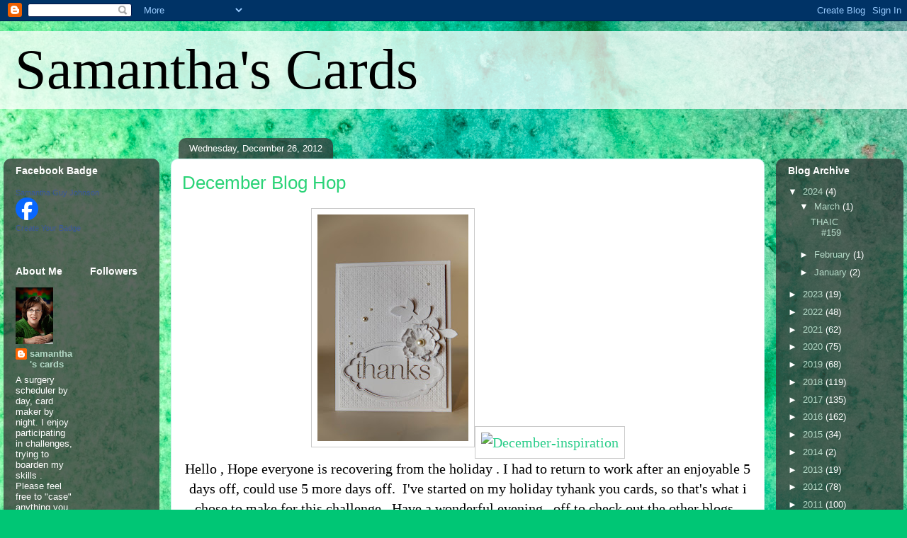

--- FILE ---
content_type: text/html; charset=UTF-8
request_url: https://samanthascreativecards.blogspot.com/b/stats?style=BLACK_TRANSPARENT&timeRange=ALL_TIME&token=APq4FmCy_jo7cYtx8ScjV_bd4RN4419zjLqtwrwQy_IL4Gy2znQplsvEGwRkeRB6d2SKBIaI4ZywENEqsokTA_JL-XM6jG9JkQ
body_size: -14
content:
{"total":532960,"sparklineOptions":{"backgroundColor":{"fillOpacity":0.1,"fill":"#000000"},"series":[{"areaOpacity":0.3,"color":"#202020"}]},"sparklineData":[[0,44],[1,63],[2,18],[3,9],[4,21],[5,9],[6,11],[7,41],[8,14],[9,8],[10,32],[11,9],[12,64],[13,29],[14,21],[15,11],[16,7],[17,13],[18,11],[19,17],[20,16],[21,24],[22,7],[23,40],[24,70],[25,100],[26,71],[27,99],[28,76],[29,48]],"nextTickMs":900000}